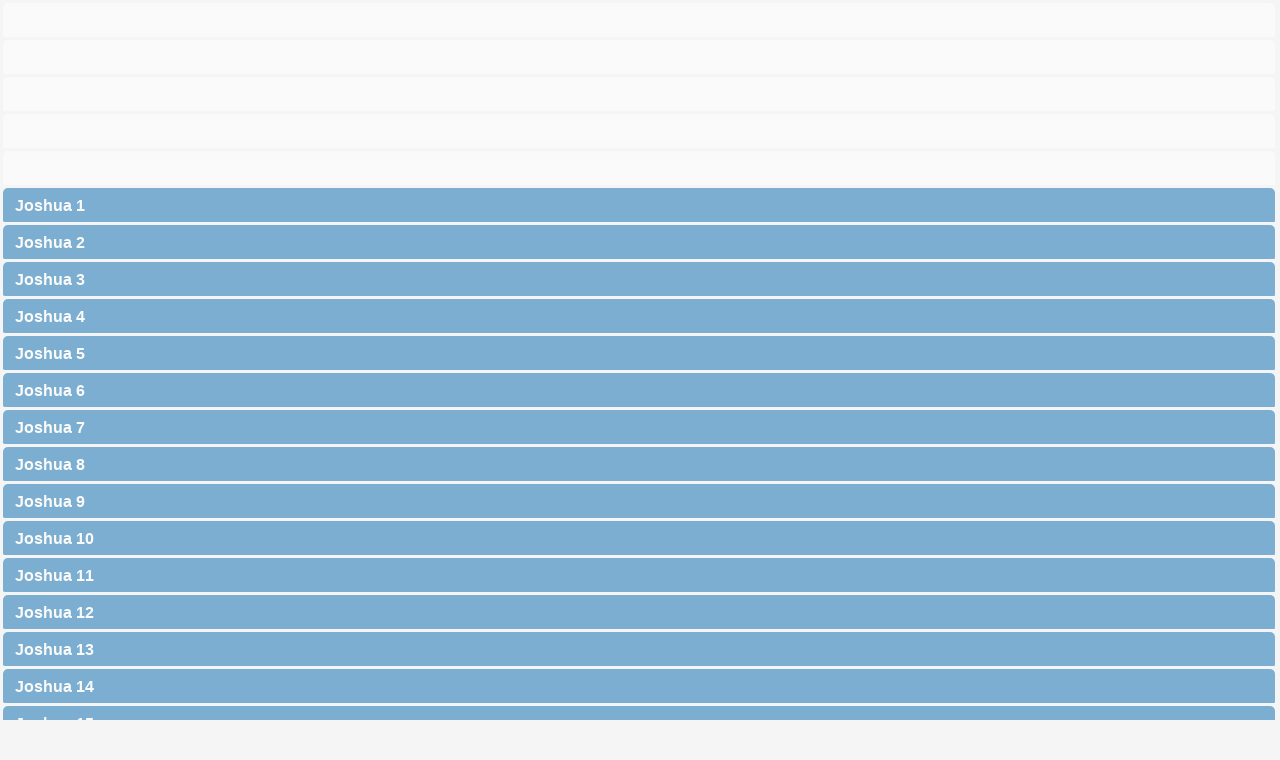

--- FILE ---
content_type: text/html
request_url: https://biblehub.com/childrens/cmenus/joshua/menu.htm
body_size: 613
content:

<!DOCTYPE html PUBLIC "-//W3C//DTD XHTML 1.0 Transitional//EN" "//www.w3.org/TR/xhtml1/DTD/xhtml1-transitional.dtd"><html xmlns="//www.w3.org/1999/xhtml"><head><meta http-equiv="Content-Type" content="text/html; charset=utf-8" /><meta name="robots" content="noindex"><meta name="viewport" content="width=device-width, initial-scale=1"><title>Joshua  Menu</title><link rel="stylesheet" href="/menunew.css" type="text/css" media="Screen" /><link rel="stylesheet" href="/menubook12.css" type="text/css" media="Screen" /><link rel="stylesheet" href="/print.css" type="text/css" media="Print" /></head><body><div class="container"><ul class="bk10"><li><a href=""><img src="/clr.png" /><div><h3> </h3></div></a></li><li><a href=""><img src="/clr.png" /><div><h3> </h3></div></a></li><li><a href=""><img src="/clr.png" /><div><h3> </h3></div></a></li><li><a href=""><img src="/clr.png" /><div><h3> </h3></div></a></li><li><a href=""><img src="/clr.png" /><div><h3> </h3></div></a></li></ul><ul class="bk2"><li><a href="../../joshua/1.htm" target="_top"><img src="/clr.png" /><div><h3>Joshua  1</h3></div></a></li>
<li><a href="../../joshua/2.htm" target="_top"><img src="/clr.png" /><div><h3>Joshua  2</h3></div></a></li>
<li><a href="../../joshua/3.htm" target="_top"><img src="/clr.png" /><div><h3>Joshua  3</h3></div></a></li>
<li><a href="../../joshua/4.htm" target="_top"><img src="/clr.png" /><div><h3>Joshua  4</h3></div></a></li>
<li><a href="../../joshua/5.htm" target="_top"><img src="/clr.png" /><div><h3>Joshua  5</h3></div></a></li>
<li><a href="../../joshua/6.htm" target="_top"><img src="/clr.png" /><div><h3>Joshua  6</h3></div></a></li>
<li><a href="../../joshua/7.htm" target="_top"><img src="/clr.png" /><div><h3>Joshua  7</h3></div></a></li>
<li><a href="../../joshua/8.htm" target="_top"><img src="/clr.png" /><div><h3>Joshua  8</h3></div></a></li>
<li><a href="../../joshua/9.htm" target="_top"><img src="/clr.png" /><div><h3>Joshua  9</h3></div></a></li>
<li><a href="../../joshua/10.htm" target="_top"><img src="/clr.png" /><div><h3>Joshua  10</h3></div></a></li>
<li><a href="../../joshua/11.htm" target="_top"><img src="/clr.png" /><div><h3>Joshua  11</h3></div></a></li>
<li><a href="../../joshua/12.htm" target="_top"><img src="/clr.png" /><div><h3>Joshua  12</h3></div></a></li>
<li><a href="../../joshua/13.htm" target="_top"><img src="/clr.png" /><div><h3>Joshua  13</h3></div></a></li>
<li><a href="../../joshua/14.htm" target="_top"><img src="/clr.png" /><div><h3>Joshua  14</h3></div></a></li>
<li><a href="../../joshua/15.htm" target="_top"><img src="/clr.png" /><div><h3>Joshua  15</h3></div></a></li>
<li><a href="../../joshua/16.htm" target="_top"><img src="/clr.png" /><div><h3>Joshua  16</h3></div></a></li>
<li><a href="../../joshua/17.htm" target="_top"><img src="/clr.png" /><div><h3>Joshua  17</h3></div></a></li>
<li><a href="../../joshua/18.htm" target="_top"><img src="/clr.png" /><div><h3>Joshua  18</h3></div></a></li>
<li><a href="../../joshua/19.htm" target="_top"><img src="/clr.png" /><div><h3>Joshua  19</h3></div></a></li>
<li><a href="../../joshua/20.htm" target="_top"><img src="/clr.png" /><div><h3>Joshua  20</h3></div></a></li>
<li><a href="../../joshua/21.htm" target="_top"><img src="/clr.png" /><div><h3>Joshua  21</h3></div></a></li>
<li><a href="../../joshua/22.htm" target="_top"><img src="/clr.png" /><div><h3>Joshua  22</h3></div></a></li>
<li><a href="../../joshua/23.htm" target="_top"><img src="/clr.png" /><div><h3>Joshua  23</h3></div></a></li>
<li><a href="../../joshua/24.htm" target="_top"><img src="/clr.png" /><div><h3>Joshua  24</h3></div></a></li></ul></div></body></html>